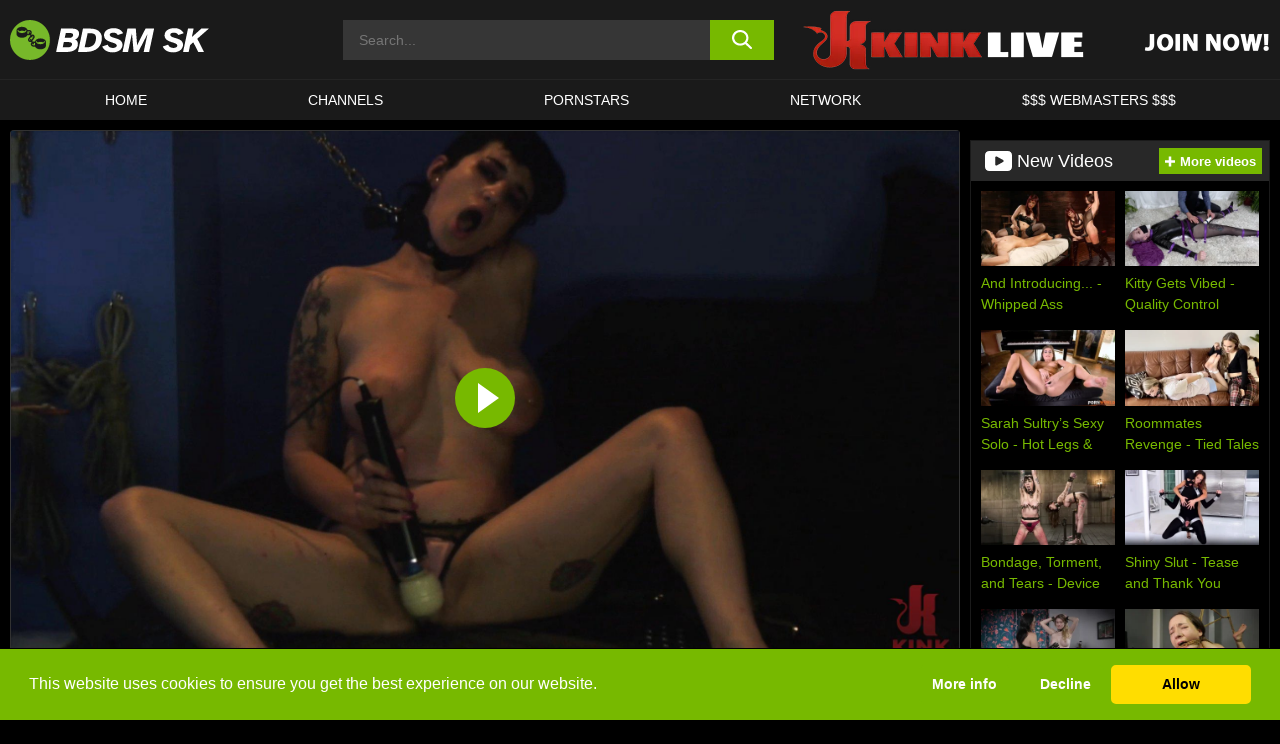

--- FILE ---
content_type: text/html; charset=UTF-8
request_url: https://bdsmsk.com/kinklive/video/arabelle-raphael-is-willing-and-ready-to-please-kinklive/
body_size: 308869
content:

<!doctype html>

<html lang="en-US">

	<head>

		<meta http-equiv="Content-Type" content="text/html; charset=utf-8">
		<meta name="viewport" content="width=device-width, initial-scale=1.0, maximum-scale=5.0, minimum-scale=1.0">
		
			
		
				
		<!-- Mobile header color -->
		
		<title>Arabelle Raphael is Willing and Ready to Please &#8211; KinkLive | BDSM SK</title>
<style id='wp-img-auto-sizes-contain-inline-css'>
img:is([sizes=auto i],[sizes^="auto," i]){contain-intrinsic-size:3000px 1500px}
/*# sourceURL=wp-img-auto-sizes-contain-inline-css */
</style>
<style id='wp-block-library-inline-css'>
:root{--wp-block-synced-color:#7a00df;--wp-block-synced-color--rgb:122,0,223;--wp-bound-block-color:var(--wp-block-synced-color);--wp-editor-canvas-background:#ddd;--wp-admin-theme-color:#007cba;--wp-admin-theme-color--rgb:0,124,186;--wp-admin-theme-color-darker-10:#006ba1;--wp-admin-theme-color-darker-10--rgb:0,107,160.5;--wp-admin-theme-color-darker-20:#005a87;--wp-admin-theme-color-darker-20--rgb:0,90,135;--wp-admin-border-width-focus:2px}@media (min-resolution:192dpi){:root{--wp-admin-border-width-focus:1.5px}}.wp-element-button{cursor:pointer}:root .has-very-light-gray-background-color{background-color:#eee}:root .has-very-dark-gray-background-color{background-color:#313131}:root .has-very-light-gray-color{color:#eee}:root .has-very-dark-gray-color{color:#313131}:root .has-vivid-green-cyan-to-vivid-cyan-blue-gradient-background{background:linear-gradient(135deg,#00d084,#0693e3)}:root .has-purple-crush-gradient-background{background:linear-gradient(135deg,#34e2e4,#4721fb 50%,#ab1dfe)}:root .has-hazy-dawn-gradient-background{background:linear-gradient(135deg,#faaca8,#dad0ec)}:root .has-subdued-olive-gradient-background{background:linear-gradient(135deg,#fafae1,#67a671)}:root .has-atomic-cream-gradient-background{background:linear-gradient(135deg,#fdd79a,#004a59)}:root .has-nightshade-gradient-background{background:linear-gradient(135deg,#330968,#31cdcf)}:root .has-midnight-gradient-background{background:linear-gradient(135deg,#020381,#2874fc)}:root{--wp--preset--font-size--normal:16px;--wp--preset--font-size--huge:42px}.has-regular-font-size{font-size:1em}.has-larger-font-size{font-size:2.625em}.has-normal-font-size{font-size:var(--wp--preset--font-size--normal)}.has-huge-font-size{font-size:var(--wp--preset--font-size--huge)}.has-text-align-center{text-align:center}.has-text-align-left{text-align:left}.has-text-align-right{text-align:right}.has-fit-text{white-space:nowrap!important}#end-resizable-editor-section{display:none}.aligncenter{clear:both}.items-justified-left{justify-content:flex-start}.items-justified-center{justify-content:center}.items-justified-right{justify-content:flex-end}.items-justified-space-between{justify-content:space-between}.screen-reader-text{border:0;clip-path:inset(50%);height:1px;margin:-1px;overflow:hidden;padding:0;position:absolute;width:1px;word-wrap:normal!important}.screen-reader-text:focus{background-color:#ddd;clip-path:none;color:#444;display:block;font-size:1em;height:auto;left:5px;line-height:normal;padding:15px 23px 14px;text-decoration:none;top:5px;width:auto;z-index:100000}html :where(.has-border-color){border-style:solid}html :where([style*=border-top-color]){border-top-style:solid}html :where([style*=border-right-color]){border-right-style:solid}html :where([style*=border-bottom-color]){border-bottom-style:solid}html :where([style*=border-left-color]){border-left-style:solid}html :where([style*=border-width]){border-style:solid}html :where([style*=border-top-width]){border-top-style:solid}html :where([style*=border-right-width]){border-right-style:solid}html :where([style*=border-bottom-width]){border-bottom-style:solid}html :where([style*=border-left-width]){border-left-style:solid}html :where(img[class*=wp-image-]){height:auto;max-width:100%}:where(figure){margin:0 0 1em}html :where(.is-position-sticky){--wp-admin--admin-bar--position-offset:var(--wp-admin--admin-bar--height,0px)}@media screen and (max-width:600px){html :where(.is-position-sticky){--wp-admin--admin-bar--position-offset:0px}}

/*# sourceURL=wp-block-library-inline-css */
</style><style id='global-styles-inline-css'>
:root{--wp--preset--aspect-ratio--square: 1;--wp--preset--aspect-ratio--4-3: 4/3;--wp--preset--aspect-ratio--3-4: 3/4;--wp--preset--aspect-ratio--3-2: 3/2;--wp--preset--aspect-ratio--2-3: 2/3;--wp--preset--aspect-ratio--16-9: 16/9;--wp--preset--aspect-ratio--9-16: 9/16;--wp--preset--color--black: #000000;--wp--preset--color--cyan-bluish-gray: #abb8c3;--wp--preset--color--white: #ffffff;--wp--preset--color--pale-pink: #f78da7;--wp--preset--color--vivid-red: #cf2e2e;--wp--preset--color--luminous-vivid-orange: #ff6900;--wp--preset--color--luminous-vivid-amber: #fcb900;--wp--preset--color--light-green-cyan: #7bdcb5;--wp--preset--color--vivid-green-cyan: #00d084;--wp--preset--color--pale-cyan-blue: #8ed1fc;--wp--preset--color--vivid-cyan-blue: #0693e3;--wp--preset--color--vivid-purple: #9b51e0;--wp--preset--gradient--vivid-cyan-blue-to-vivid-purple: linear-gradient(135deg,rgb(6,147,227) 0%,rgb(155,81,224) 100%);--wp--preset--gradient--light-green-cyan-to-vivid-green-cyan: linear-gradient(135deg,rgb(122,220,180) 0%,rgb(0,208,130) 100%);--wp--preset--gradient--luminous-vivid-amber-to-luminous-vivid-orange: linear-gradient(135deg,rgb(252,185,0) 0%,rgb(255,105,0) 100%);--wp--preset--gradient--luminous-vivid-orange-to-vivid-red: linear-gradient(135deg,rgb(255,105,0) 0%,rgb(207,46,46) 100%);--wp--preset--gradient--very-light-gray-to-cyan-bluish-gray: linear-gradient(135deg,rgb(238,238,238) 0%,rgb(169,184,195) 100%);--wp--preset--gradient--cool-to-warm-spectrum: linear-gradient(135deg,rgb(74,234,220) 0%,rgb(151,120,209) 20%,rgb(207,42,186) 40%,rgb(238,44,130) 60%,rgb(251,105,98) 80%,rgb(254,248,76) 100%);--wp--preset--gradient--blush-light-purple: linear-gradient(135deg,rgb(255,206,236) 0%,rgb(152,150,240) 100%);--wp--preset--gradient--blush-bordeaux: linear-gradient(135deg,rgb(254,205,165) 0%,rgb(254,45,45) 50%,rgb(107,0,62) 100%);--wp--preset--gradient--luminous-dusk: linear-gradient(135deg,rgb(255,203,112) 0%,rgb(199,81,192) 50%,rgb(65,88,208) 100%);--wp--preset--gradient--pale-ocean: linear-gradient(135deg,rgb(255,245,203) 0%,rgb(182,227,212) 50%,rgb(51,167,181) 100%);--wp--preset--gradient--electric-grass: linear-gradient(135deg,rgb(202,248,128) 0%,rgb(113,206,126) 100%);--wp--preset--gradient--midnight: linear-gradient(135deg,rgb(2,3,129) 0%,rgb(40,116,252) 100%);--wp--preset--font-size--small: 13px;--wp--preset--font-size--medium: 20px;--wp--preset--font-size--large: 36px;--wp--preset--font-size--x-large: 42px;--wp--preset--spacing--20: 0.44rem;--wp--preset--spacing--30: 0.67rem;--wp--preset--spacing--40: 1rem;--wp--preset--spacing--50: 1.5rem;--wp--preset--spacing--60: 2.25rem;--wp--preset--spacing--70: 3.38rem;--wp--preset--spacing--80: 5.06rem;--wp--preset--shadow--natural: 6px 6px 9px rgba(0, 0, 0, 0.2);--wp--preset--shadow--deep: 12px 12px 50px rgba(0, 0, 0, 0.4);--wp--preset--shadow--sharp: 6px 6px 0px rgba(0, 0, 0, 0.2);--wp--preset--shadow--outlined: 6px 6px 0px -3px rgb(255, 255, 255), 6px 6px rgb(0, 0, 0);--wp--preset--shadow--crisp: 6px 6px 0px rgb(0, 0, 0);}:where(.is-layout-flex){gap: 0.5em;}:where(.is-layout-grid){gap: 0.5em;}body .is-layout-flex{display: flex;}.is-layout-flex{flex-wrap: wrap;align-items: center;}.is-layout-flex > :is(*, div){margin: 0;}body .is-layout-grid{display: grid;}.is-layout-grid > :is(*, div){margin: 0;}:where(.wp-block-columns.is-layout-flex){gap: 2em;}:where(.wp-block-columns.is-layout-grid){gap: 2em;}:where(.wp-block-post-template.is-layout-flex){gap: 1.25em;}:where(.wp-block-post-template.is-layout-grid){gap: 1.25em;}.has-black-color{color: var(--wp--preset--color--black) !important;}.has-cyan-bluish-gray-color{color: var(--wp--preset--color--cyan-bluish-gray) !important;}.has-white-color{color: var(--wp--preset--color--white) !important;}.has-pale-pink-color{color: var(--wp--preset--color--pale-pink) !important;}.has-vivid-red-color{color: var(--wp--preset--color--vivid-red) !important;}.has-luminous-vivid-orange-color{color: var(--wp--preset--color--luminous-vivid-orange) !important;}.has-luminous-vivid-amber-color{color: var(--wp--preset--color--luminous-vivid-amber) !important;}.has-light-green-cyan-color{color: var(--wp--preset--color--light-green-cyan) !important;}.has-vivid-green-cyan-color{color: var(--wp--preset--color--vivid-green-cyan) !important;}.has-pale-cyan-blue-color{color: var(--wp--preset--color--pale-cyan-blue) !important;}.has-vivid-cyan-blue-color{color: var(--wp--preset--color--vivid-cyan-blue) !important;}.has-vivid-purple-color{color: var(--wp--preset--color--vivid-purple) !important;}.has-black-background-color{background-color: var(--wp--preset--color--black) !important;}.has-cyan-bluish-gray-background-color{background-color: var(--wp--preset--color--cyan-bluish-gray) !important;}.has-white-background-color{background-color: var(--wp--preset--color--white) !important;}.has-pale-pink-background-color{background-color: var(--wp--preset--color--pale-pink) !important;}.has-vivid-red-background-color{background-color: var(--wp--preset--color--vivid-red) !important;}.has-luminous-vivid-orange-background-color{background-color: var(--wp--preset--color--luminous-vivid-orange) !important;}.has-luminous-vivid-amber-background-color{background-color: var(--wp--preset--color--luminous-vivid-amber) !important;}.has-light-green-cyan-background-color{background-color: var(--wp--preset--color--light-green-cyan) !important;}.has-vivid-green-cyan-background-color{background-color: var(--wp--preset--color--vivid-green-cyan) !important;}.has-pale-cyan-blue-background-color{background-color: var(--wp--preset--color--pale-cyan-blue) !important;}.has-vivid-cyan-blue-background-color{background-color: var(--wp--preset--color--vivid-cyan-blue) !important;}.has-vivid-purple-background-color{background-color: var(--wp--preset--color--vivid-purple) !important;}.has-black-border-color{border-color: var(--wp--preset--color--black) !important;}.has-cyan-bluish-gray-border-color{border-color: var(--wp--preset--color--cyan-bluish-gray) !important;}.has-white-border-color{border-color: var(--wp--preset--color--white) !important;}.has-pale-pink-border-color{border-color: var(--wp--preset--color--pale-pink) !important;}.has-vivid-red-border-color{border-color: var(--wp--preset--color--vivid-red) !important;}.has-luminous-vivid-orange-border-color{border-color: var(--wp--preset--color--luminous-vivid-orange) !important;}.has-luminous-vivid-amber-border-color{border-color: var(--wp--preset--color--luminous-vivid-amber) !important;}.has-light-green-cyan-border-color{border-color: var(--wp--preset--color--light-green-cyan) !important;}.has-vivid-green-cyan-border-color{border-color: var(--wp--preset--color--vivid-green-cyan) !important;}.has-pale-cyan-blue-border-color{border-color: var(--wp--preset--color--pale-cyan-blue) !important;}.has-vivid-cyan-blue-border-color{border-color: var(--wp--preset--color--vivid-cyan-blue) !important;}.has-vivid-purple-border-color{border-color: var(--wp--preset--color--vivid-purple) !important;}.has-vivid-cyan-blue-to-vivid-purple-gradient-background{background: var(--wp--preset--gradient--vivid-cyan-blue-to-vivid-purple) !important;}.has-light-green-cyan-to-vivid-green-cyan-gradient-background{background: var(--wp--preset--gradient--light-green-cyan-to-vivid-green-cyan) !important;}.has-luminous-vivid-amber-to-luminous-vivid-orange-gradient-background{background: var(--wp--preset--gradient--luminous-vivid-amber-to-luminous-vivid-orange) !important;}.has-luminous-vivid-orange-to-vivid-red-gradient-background{background: var(--wp--preset--gradient--luminous-vivid-orange-to-vivid-red) !important;}.has-very-light-gray-to-cyan-bluish-gray-gradient-background{background: var(--wp--preset--gradient--very-light-gray-to-cyan-bluish-gray) !important;}.has-cool-to-warm-spectrum-gradient-background{background: var(--wp--preset--gradient--cool-to-warm-spectrum) !important;}.has-blush-light-purple-gradient-background{background: var(--wp--preset--gradient--blush-light-purple) !important;}.has-blush-bordeaux-gradient-background{background: var(--wp--preset--gradient--blush-bordeaux) !important;}.has-luminous-dusk-gradient-background{background: var(--wp--preset--gradient--luminous-dusk) !important;}.has-pale-ocean-gradient-background{background: var(--wp--preset--gradient--pale-ocean) !important;}.has-electric-grass-gradient-background{background: var(--wp--preset--gradient--electric-grass) !important;}.has-midnight-gradient-background{background: var(--wp--preset--gradient--midnight) !important;}.has-small-font-size{font-size: var(--wp--preset--font-size--small) !important;}.has-medium-font-size{font-size: var(--wp--preset--font-size--medium) !important;}.has-large-font-size{font-size: var(--wp--preset--font-size--large) !important;}.has-x-large-font-size{font-size: var(--wp--preset--font-size--x-large) !important;}
/*# sourceURL=global-styles-inline-css */
</style>

<link rel='stylesheet' id='teamk-style-css' href='https://bdsmsk.com/wp-content/themes/teamk/style.css?ver=6.9' media='all' />
<link rel='stylesheet' id='tks-cookies-css-css' href='https://bdsmsk.com/wp-content/plugins/teamk-shonichi/css/cookies.css?ver=6.9' media='print' onload="this.media='all'" />
<link rel='shortlink' href='https://bdsmsk.com/?p=20019' />

	<!-- Begin Team K Shonichi SEO -->
	<meta name="description" content="Watch the edited cut of Arabelle Raphael’s hot and steamy Kink Live Session from August 1, 2010">
	<link rel="canonical" href="https://bdsmsk.com/kinklive/video/arabelle-raphael-is-willing-and-ready-to-please-kinklive/">
	<meta name="robots" content="max-snippet:-1, max-image-preview:large, max-video-preview:-1">

	<!-- End Team K Shonichi SEO -->
<link rel="icon" type="image/png" href="/wp-content/uploads/fbrfg/favicon-96x96.png" sizes="96x96" />
<link rel="icon" type="image/svg+xml" href="/wp-content/uploads/fbrfg/favicon.svg" />
<link rel="shortcut icon" href="/wp-content/uploads/fbrfg/favicon.ico" />
<link rel="apple-touch-icon" sizes="180x180" href="/wp-content/uploads/fbrfg/apple-touch-icon.png" />
<meta name="apple-mobile-web-app-title" content="BDSM SK" />
<link rel="manifest" href="/wp-content/uploads/fbrfg/site.webmanifest" /><!-- Analytics by WP Statistics - https://wp-statistics.com -->

<style id="teamk-css-vars" data-ver="20fd1e0cbe6c4f71152c3fb1fc11479d">:root{--primary-color: #77B900;--bg-color: #000000;--header-bg-color: #1A1A1A;--logo-height: 40px;--site-max-width: 1340px;--header-height: 80px;--sidebar-width: 300px;}</style>

<script type="application/ld+json">{"@context": "https://schema.org","@graph": [{"@type": "WebSite","@id": "https://bdsmsk.com/#website","url": "https://bdsmsk.com","inLanguage": "en-US","name": "BDSM SK","description": "BDSM SK | Bondage Domination Submission &amp; Masochism Movies","isFamilyFriendly": false,"potentialAction": {"@type": "SearchAction","target": "https://bdsmsk.com/?s={search_term_string}","query-input": "required name=search_term_string"},"publisher":{"@id":"https://bdsmsk.com/#organization"}},{"@type":"Organization","@id":"https://bdsmsk.com/#organization","name":"BDSM SK","url":"https://bdsmsk.com","logo":{  "@type":"ImageObject",  "url":"https:\/\/bdsmsk.com\/img\/themeIMGs\/NewLogo.svg",  "contentUrl":"https:\/\/bdsmsk.com\/img\/themeIMGs\/NewLogo.svg","encodingFormat":"image\/svg+xml"}},{"@type": "BreadcrumbList","@id": "https://bdsmsk.com/#breadcrumbs","name": "Breadcrumbs","itemListElement": [{"@type": "ListItem","position": 1,"item": {"@id": "https://bdsmsk.com","url": "https://bdsmsk.com","name": "BDSM SK"}},{"@type": "ListItem","position": 2,"item": {"@id": "https://bdsmsk.com/kinklive/","url": "https://bdsmsk.com/kinklive/","name": "KinkLive"}},{"@type": "ListItem","position": 3,"item": {"@id": "https://bdsmsk.com/kinklive/video/","url": "https://bdsmsk.com/kinklive/video/","name": "video"}},{"@type": "ListItem","position": 4,"item": {"@id": "https://bdsmsk.com/kinklive/video/arabelle-raphael-is-willing-and-ready-to-please-kinklive/","url": "https://bdsmsk.com/kinklive/video/arabelle-raphael-is-willing-and-ready-to-please-kinklive/","name": "Arabelle Raphael is Willing and Ready to Please - KinkLive"}}]},{"@type":"WebPage","@id":"https:\/\/bdsmsk.com\/kinklive\/video\/arabelle-raphael-is-willing-and-ready-to-please-kinklive\/#webpage","url":"https:\/\/bdsmsk.com\/kinklive\/video\/arabelle-raphael-is-willing-and-ready-to-please-kinklive\/","name":"Arabelle Raphael is Willing and Ready to Please - KinkLive","isPartOf":{"@id":"https://bdsmsk.com/#website"},"breadcrumb":{"@id":"https://bdsmsk.com/#breadcrumbs"},"description":"Watch the edited cut of Arabelle Raphael\u2019s hot and steamy Kink Live Session from August 1, 2010","primaryImageOfPage":{  "@type":"ImageObject",  "url":"https:\/\/bdsmsk.com\/wp-content\/uploads\/2022\/11\/20019-837-4.webp","encodingFormat":"image\/webp"},"video":{"@id":"https:\/\/bdsmsk.com\/kinklive\/video\/arabelle-raphael-is-willing-and-ready-to-please-kinklive\/#videoObject"}}]}</script>
<script type="application/ld+json">{"@context": "https://schema.org","@graph": [{"@type":"Article","@id":"https:\/\/bdsmsk.com\/kinklive\/video\/arabelle-raphael-is-willing-and-ready-to-please-kinklive\/#article","mainEntityOfPage":{"@id":"https:\/\/bdsmsk.com\/kinklive\/video\/arabelle-raphael-is-willing-and-ready-to-please-kinklive\/"},"headline":"Arabelle Raphael is Willing and Ready to Please - KinkLive","image":"https:\/\/bdsmsk.com\/wp-content\/uploads\/2022\/11\/20019-837-4.webp","datePublished":"2022-11-30T01:40:50+01:00","dateModified":"2022-11-30T01:40:50+01:00","author":{"@type":"Organization","@id":"https://bdsmsk.com/#organization"},"publisher":{"@id":"https://bdsmsk.com/#organization"},"associatedMedia":{"@id":"https:\/\/bdsmsk.com\/kinklive\/video\/arabelle-raphael-is-willing-and-ready-to-please-kinklive\/#videoObject"}}]}</script>
<script type="application/ld+json">{"@context": "https://schema.org","@graph": [{"@type":"VideoObject","@id":"https:\/\/bdsmsk.com\/kinklive\/video\/arabelle-raphael-is-willing-and-ready-to-please-kinklive\/#videoObject","contentUrl":"https:\/\/cdnp.kink.com\/imagedb\/11506\/v\/h\/320\/hires\/11506_7.mp4","encodingFormat":"video\/mp4","embedUrl":"https:\/\/bdsmsk.com\/kinklive\/video\/arabelle-raphael-is-willing-and-ready-to-please-kinklive\/","name":"Arabelle Raphael is Willing and Ready to Please - KinkLive","description":"Watch the edited cut of Arabelle Raphael\u2019s hot and steamy Kink Live Session from August 1, 2010","identifier":"20019","inLanguage":"en-US","isFamilyFriendly": false,"isAccessibleForFree": true,"duration":"PT26M38S","width": 1920,"height": 1080,"interactionStatistic":[{  "@type":"InteractionCounter",  "interactionType":{"@type":"WatchAction"},  "userInteractionCount":745}],"thumbnailUrl":["https:\/\/bdsmsk.com\/wp-content\/uploads\/2022\/11\/20019-837-4.webp"],"uploadDate":"2022-11-30T01:40:50+01:00","publisher":{"@id":"https://bdsmsk.com/#organization"},"potentialAction":{"@type":"WatchAction","target":"https:\/\/bdsmsk.com\/kinklive\/video\/arabelle-raphael-is-willing-and-ready-to-please-kinklive\/"},"mainEntityOfPage":{"@id":"https:\/\/bdsmsk.com\/kinklive\/video\/arabelle-raphael-is-willing-and-ready-to-please-kinklive\/#webpage"},"genre":["Big tits","Black hair","Curvy","Mixed","Natural boobs","Shaved","Switch","Tattoo"],"actor":[{"@type":"Person","name":"Arabelle Raphael","url":"https:\/\/bdsmsk.com\/pornstars\/arabelle-raphael\/"}]}]}</script>
<script async src="https://www.googletagmanager.com/gtag/js?id=G-B7QWYC4ZDF"></script>

<script type="text/plain" class="ce-script">

    window.dataLayer = window.dataLayer || [];
	function gtag(){dataLayer.push(arguments);}
    gtag('js', new Date());

    gtag('config', 'G-B7QWYC4ZDF' );
			
</script>

<meta name="theme-color" content="#000000" />
<!-- BEGIN TWITTER DATA -->
<meta name="twitter:card" content="summary_large_image" />
<meta name="twitter:site" content="@SamuraiJuuGo" />
<meta name="twitter:title" content="Arabelle Raphael is Willing and Ready to Please - KinkLive" />
<meta name="twitter:description" content="Watch the edited cut of Arabelle Raphael’s hot and steamy Kink Live Session from August 1, 2010" />
<meta name="twitter:image" content="https://bdsmsk.com/wp-content/uploads/2022/11/20019-837-4.webp" />
<meta name="twitter:image:alt" content="Watch the edited cut of Arabelle Raphael’s hot and steamy Kink Live Session from August 1, 2010" />
<!-- END TWITTER DATA -->
<!-- BEGIN OPEN GRAPH DATA -->
<meta property="og:site_name" content="BDSM SK" />
<meta property="og:locale" content="en_US" />
<meta property="og:type" content="article" />
<meta property="og:title" content="Arabelle Raphael is Willing and Ready to Please - KinkLive" />
<meta property="og:description" content="Watch the edited cut of Arabelle Raphael’s hot and steamy Kink Live Session from August 1, 2010" />
<meta property="og:url" content="https://bdsmsk.com/kinklive/video/arabelle-raphael-is-willing-and-ready-to-please-kinklive/" />
<meta property="og:image" content="https://bdsmsk.com/wp-content/uploads/2022/11/20019-837-4.webp" />
<meta property="og:image:alt" content="Watch the edited cut of Arabelle Raphael’s hot and steamy Kink Live Session from August 1, 2010" />
<!-- END OPEN GRAPH DATA -->
<style>#site-navigationNoMobile .current-menu-item a {
	border-bottom: 2px solid #77B900;
}

#site-navigationNoMobile li:hover > a, #site-navigationNoMobile ul li.current-menu-item a {
    border-bottom: 2px solid #77B900;
}

a {
	color: #77B900;
}
a:hover, a:focus, a:active {
    color: #77B900;
}

</style>
		
	</head>

	<body class="wp-singular post-template-default single single-post postid-20019 single-format-video wp-theme-teamk isSingle" data="20019">

		<!-- Div para detectar AdBlocks -->

		<div id="notify" class="300x250 ads advertising ad advertisment" style="width: 0px; height: 0px; display: block;"></div>

		<!-- END Div para detectar AdBlocks -->

		<div id="page" class="site">
		
		<!-- Barra superior para futuro uso -->
		
					
				<div style="background: black;">
					<div id="topBarID" class="topBarCLS">
											</div>
				</div>
			
						
		<!-- Fin barra superior -->

		<!-- Header Mobile -->

		<div id="site-navigation">

			<div class="logo-search d-flex">

				<div class="mobile-container d-flex align-items-center justify-content-between">

					<!-- Menu mobile -->

					<button class="navbar-toggler hamburger hamburger--slider" type="button" data-toggle="collapse" data-target="#navbarNavDropdown" aria-controls="navbarNavDropdown" aria-expanded="false" aria-label="Toggle navigation">

						<span class="hamburger-box">

							<span class="hamburger-inner"></span>

						</span>

					</button>

					<!-- Your site title as branding in the menu -->

					<div class="navbar-brand mb-0">

												<a href="https://bdsmsk.com" class="logoA">
								<img alt="logo" class="logoIMG" src="/img/themeIMGs/NewLogo.svg">
							</a>
						
					</div>
						
					<!-- end custom logo -->

					<div class="search-menu-mobile">
						<div class="header-search-mobile">
							<svg version="1.1" xmlns="http://www.w3.org/2000/svg" xmlns:xlink="http://www.w3.org/1999/xlink" x="0px" y="0px" viewBox="0 0 73 72.9" xml:space="preserve">
							<path d="M71.8,66L53.9,48.1c9-11.7,8.1-28.6-2.7-39.3C45.3,2.9,37.7,0,30,0S14.7,2.9,8.8,8.8c-11.7,11.7-11.7,30.7,0,42.4
								C14.7,57.1,22.3,60,30,60c6.4,0,12.8-2,18.1-6.1l18,17.8c0.8,0.8,1.8,1.2,2.9,1.2c1,0,2.1-0.4,2.9-1.2C73.4,70.2,73.4,67.6,71.8,66z
								M30.1,51.9c-5.9,0-11.3-2.3-15.5-6.4c-8.5-8.5-8.5-22.4,0-31c4.1-4.1,9.6-6.4,15.5-6.4s11.3,2.3,15.5,6.4S52,24.1,52,30
								s-2.3,11.3-6.4,15.5S35.9,51.9,30.1,51.9z"/>
							</svg>
						</div>	
					</div>

				</div>	

			</div>

			<div class="header-search">

				<form role="search" method="get" id="searchformMobile" action="https://bdsmsk.com">        

					<input class="input-group-field" value="" placeholder="Search..." name="s" id="sM" type="search">                

					<button aria-label="search button" class="fa-input" type="submit" id="searchsubmitMobile" value="">
						<svg version="1.1" xmlns="http://www.w3.org/2000/svg" xmlns:xlink="http://www.w3.org/1999/xlink" x="0px" y="0px" viewBox="0 0 73 72.9" xml:space="preserve">
							<path d="M71.8,66L53.9,48.1c9-11.7,8.1-28.6-2.7-39.3C45.3,2.9,37.7,0,30,0S14.7,2.9,8.8,8.8c-11.7,11.7-11.7,30.7,0,42.4
								C14.7,57.1,22.3,60,30,60c6.4,0,12.8-2,18.1-6.1l18,17.8c0.8,0.8,1.8,1.2,2.9,1.2c1,0,2.1-0.4,2.9-1.2C73.4,70.2,73.4,67.6,71.8,66z
								M30.1,51.9c-5.9,0-11.3-2.3-15.5-6.4c-8.5-8.5-8.5-22.4,0-31c4.1-4.1,9.6-6.4,15.5-6.4s11.3,2.3,15.5,6.4S52,24.1,52,30
								s-2.3,11.3-6.4,15.5S35.9,51.9,30.1,51.9z"/>
						</svg>
					</button>     

				</form>

			</div>

			<nav class="navbar-mobile navbar-expand-md navbar-dark">	

				<div class="container">

					<!-- The WordPress Menu goes here -->

					<div id="navbarNavDropdown" class="collapse navbar-collapse">
						<div class="menu-header-container"><ul class="navbar-nav ml-auto"><li id="menu-item-15" class="menu-item menu-item-type-custom menu-item-object-custom menu-item-home menu-item-15"><a href="https://bdsmsk.com">HOME</a></li>
<li id="menu-item-13" class="menu-item menu-item-type-post_type menu-item-object-page menu-item-13"><a href="https://bdsmsk.com/channels/">CHANNELS</a></li>
<li id="menu-item-14" class="menu-item menu-item-type-post_type menu-item-object-page menu-item-14"><a href="https://bdsmsk.com/porn-stars/">PORNSTARS</a></li>
<li id="menu-item-34785" class="menu-item menu-item-type-post_type menu-item-object-page menu-item-34785"><a href="https://bdsmsk.com/network/">Network</a></li>
<li id="menu-item-17" class="menu-item menu-item-type-custom menu-item-object-custom menu-item-17"><a target="_blank" href="https://aff.samurai15.com/">$$$ WEBMASTERS $$$</a></li>
</ul></div><script type="application/ld+json">{"@context":"https://schema.org","@graph":[{"@type":"SiteNavigationElement","@id":"https:\/\/bdsmsk.com\/#nav-header","name":"Header","hasPart":[{"@type":"SiteNavigationElement","@id":"https:\/\/bdsmsk.com","name":"HOME","url":"https:\/\/bdsmsk.com"},{"@type":"SiteNavigationElement","@id":"https:\/\/bdsmsk.com\/channels\/","name":"CHANNELS","url":"https:\/\/bdsmsk.com\/channels\/"},{"@type":"SiteNavigationElement","@id":"https:\/\/bdsmsk.com\/porn-stars\/","name":"PORNSTARS","url":"https:\/\/bdsmsk.com\/porn-stars\/"},{"@type":"SiteNavigationElement","@id":"https:\/\/bdsmsk.com\/network\/","name":"Network","url":"https:\/\/bdsmsk.com\/network\/"},{"@type":"SiteNavigationElement","@id":"https:\/\/aff.samurai15.com\/","name":"$$$ WEBMASTERS $$$","url":"https:\/\/aff.samurai15.com\/"}]}]}</script>						
					</div>
				</div>
				<!-- .container -->

			</nav><!-- .site-navigation -->

		</div>

		<!-- END Header Mobile -->

		<!-- Header -->


		<header id="masthead" class="site-header isSingleHeader">
			
			
			<div class="site-branding cellLogo" style="grid-template-columns: calc((90% - 478px)/2) calc((110% - 478px)/2) 468px;">
				
				<!-- Logo Begin -->	

				<div class="logoDIV">

										<a href="https://bdsmsk.com" class="logoA">
							<img alt="logo" class="logoIMG" src="/img/themeIMGs/NewLogo.svg">						</a>
									</div>
				
				<!-- Logo End -->

				<!-- Search Begin -->

									
						<div class="searchDIV">
							<div class="header-search-2">
								<form role="search" method="get" id="searchform" action="https://bdsmsk.com">        
									<input class="input-group-field" value="" placeholder="Search..." name="s" id="s" type="search">                
									<button aria-label="search button" class="fa-input" type="submit" id="searchsubmit" value="">
										<svg version="1.1" xmlns="http://www.w3.org/2000/svg" xmlns:xlink="http://www.w3.org/1999/xlink" x="0px" y="0px" viewBox="0 0 73 72.9" xml:space="preserve">
											<path d="M71.8,66L53.9,48.1c9-11.7,8.1-28.6-2.7-39.3C45.3,2.9,37.7,0,30,0S14.7,2.9,8.8,8.8c-11.7,11.7-11.7,30.7,0,42.4
												C14.7,57.1,22.3,60,30,60c6.4,0,12.8-2,18.1-6.1l18,17.8c0.8,0.8,1.8,1.2,2.9,1.2c1,0,2.1-0.4,2.9-1.2C73.4,70.2,73.4,67.6,71.8,66z
												M30.1,51.9c-5.9,0-11.3-2.3-15.5-6.4c-8.5-8.5-8.5-22.4,0-31c4.1-4.1,9.6-6.4,15.5-6.4s11.3,2.3,15.5,6.4S52,24.1,52,30
												s-2.3,11.3-6.4,15.5S35.9,51.9,30.1,51.9z"/>
										</svg>			        			</button>     
								</form>
							</div>
						</div>

					
				<!-- Search END -->

					

						<div class="sdaDIV" id="sdaDIVid">

							<div class="WIDGETGRIDHEADER">

								<section id="widget_sav-5" class="widget widgetSDA widgets-sidebar">
                    <div class="widgetWrapper">

                    <div class="sadWW headerWG"><div class="eAC" data="header"><a href="https://bdsmsk.com/goto?pID=20019&pURL=aHR0cHM6Ly93d3cuYzRjZ21uOHRyay5jb20vRzQ3WFBTVDJCLzIyNUpGUS8/c291cmNlX2lkPWJkc21zaw==&linkType=RS" class="isSpon" ><picture class="pAC" data="isImage"><source srcset="[data-uri] 1x, [data-uri] 2x" type="image/webp"><img src="[data-uri]" alt="kinklive" aria-label="kinklive" ></picture></a></div></div>
                    </div>
            
                </section>
							</div>
			
						</div>

					
			</div><!-- .site-branding -->

			<!-- Menu navegacion Begin -->

			<nav id="site-navigationNoMobile" class="main-navigation topMenu">
				
				<div class="menu-header-container"><ul class="ulTopMenu" style="grid-template-columns: repeat(5, auto); max-width: var(--site-max-width);"><li class="menu-item menu-item-type-custom menu-item-object-custom menu-item-home menu-item-15"><a href="https://bdsmsk.com">HOME</a></li>
<li class="menu-item menu-item-type-post_type menu-item-object-page menu-item-13"><a href="https://bdsmsk.com/channels/">CHANNELS</a></li>
<li class="menu-item menu-item-type-post_type menu-item-object-page menu-item-14"><a href="https://bdsmsk.com/porn-stars/">PORNSTARS</a></li>
<li class="menu-item menu-item-type-post_type menu-item-object-page menu-item-34785"><a href="https://bdsmsk.com/network/">Network</a></li>
<li class="menu-item menu-item-type-custom menu-item-object-custom menu-item-17"><a target="_blank" href="https://aff.samurai15.com/">$$$ WEBMASTERS $$$</a></li>
</ul></div>			</nav>

			<!-- Menu navegacion END -->

		</header>

		<!-- HEADER END -->

		<!-- Content BEGIN -->

		<div id="content" class="site-content isSingleContent">


	<div id="primary" class="content-area isSinglePrimary" style="max-width: 1340px;">
		<main id="main" class="site-main isSingleMain">

		
	<article id="post-20019">

		<div class="entry-header isSingleVideoHeader">

			<div class="videoContainer" style="display: grid;">

				<!-- Loading Spin -->

				<div id="loadingSpin" class="imgPlayer" style="grid-area: 1 / 1; background: #000; z-index: 999;">

					<div class="ct-icon-video2" style="color: #fff; font-size: 25px;">
					
					<svg version="1.1" id="Layer_1" x="0px" y="0px" viewBox="0 0 76.7 62" style="" xml:space="preserve">
						<g transform="scale(-1, 1)" transform-origin="38.35 31">
							<path d="M15.3,23.7l-5.9,5.9C10.1,14.2,22.8,2,38.3,2c10.3,0,19.9,5.6,25.1,14.5l1.7-1C59.7,5.9,49.4,0,38.3,0
									C21.7,0,8.1,13.2,7.4,29.6l-6-6L0,25.1l8.3,8.3l8.3-8.3L15.3,23.7z" fill="white"/>
							<path d="M76.7,36.9l-8.3-8.3L60,36.9l1.4,1.4l5.9-5.9C66.5,47.8,53.8,60,38.3,60C28,60,18.4,54.4,13.2,45.5l-1.7,1
									C17,56.1,27.3,62,38.3,62c16.6,0,30.2-13.2,31-29.6l6,6L76.7,36.9z" fill="white"/>
						</g>
					</svg>
					
					</div>
				
				</div>

				<!-- END loading spin -->

				<!-- VideoPlayer -->

				<div class="video-player" style="grid-area: 1 / 1;">
					
					<div class="responsive-player">

						<div class="imgPlayer divVR">
								
							<!-- Get cookies images -->

														
							<!-- 
								<img alt="Cookies Girl" class="divVRin" src="">
							-->
							
							<!-- END Get cookies images -->

						</div>

											
						
						<!-- Video player -->

													
								<script>

									document.addEventListener('DOMContentLoaded', function () {

										const fpConfig = {
											layoutControls: {
												primaryColor: "#77B900",
												posterImageSize: "cover",
												posterImage: "https://cdnp.kink.com/imagedb/11506/i/h/830/4.jpg",
												preload: "none",
												contextMenu: { controls: false },
												miniPlayer: { enabled: false },
												allowTheatre: false
											}
										};
										
										
										// Inicialización del player
										var myFP = fluidPlayer('videoSingle', fpConfig);

									});

								</script>


								<div class="wrap-video video-js">
									<video oncontextmenu="return false;" id="videoSingle" style="width: 100%; height: auto;">
    	        						<source src="https://cdnp.kink.com/imagedb/11506/v/h/320/hires/11506_7.mp4" type="video/mp4" />
        							</video>
    							</div>

							
					</div>

				</div>

				<!-- END VideoPlayer -->

			</div>

			<!-- New Download button -->

			<div class="lgWrapper">

			<a class="lgA isSpon" rel="sponsored" href="https://bdsmsk.com/goto?pID=20019&pURL=aHR0cHM6Ly93d3cuYzRjZ21uOHRyay5jb20vRzQ3WFBTVDJCLzIyNUpGUS8/c291cmNlX2lkPWJkc21zaw==&linkType=RS" style="height: 73px;">
					
					<div class="lsBN" style="background-color: #77B900">
								
						<div class="imgWP">

							<img alt="KinkLive logo" class="lgIMG" src="/img/lgs/kinklive-logo.webp">
						</div>

					</div>

					<div class="spBN"></div>

					<div class="rsBN">
							
						<div class="tsBN">
							<div class="tsTP">Download this video from:</div>
							<div class="tsDN">KinkLive</div>
						</div>

						<div class="greenB">
							
							<span style="background-color: #77B900" class="button">Download</span>

						</div>

					</div>
				
			</a>

			</div>

			<!-- END new button download -->

			<!-- H1, date and views -->

			<div class="title-block box-shadow">

				<!-- Date and views -->

				<div class="dateViews">

					<time datetime="2022-11-30T01:40:50+01:00" itemprop="datePublished">November 30, 2022</time>

					<span class="separator" style="padding: 0px 5px;">|</span>

						<span>

							746						
						</span>

						 views
				</div>

				<!-- END date and views -->

				<h1 class="entry-title">

					Arabelle Raphael is Willing and Ready to Please - KinkLive
				</h1>			

				<div class="pornstarsList">

					<a href="https://bdsmsk.com/pornstars/arabelle-raphael/" class="label">Arabelle Raphael</a>
				</div>				

			</div>

			<!-- END h1, date and views -->

			<!-- END block under video -->

			<div class="entry-content single-entry-content">				

				<div id="video-about" class="width70">

					<div class="channel">

						<span><strong>Channel: </strong></span><a href="https://bdsmsk.com/kinklive/" class="label">KinkLive</a>
					</div>
					
					<div class="description">

					<strong class="sDesc" style="display: block; margin-bottom: 10px;">Description:</strong>						
							<div class="desc more">
						
								<p class="textControl">
						
									Watch the edited cut of Arabelle Raphael’s hot and steamy Kink Live Session from August 1, 2010						
								</p>
						
							</div>
																		
						
					</div>

					<div class="tags">
					
											
								<span style="display: block; margin-bottom: 10px;">
									<strong>
										Tags:									</strong>
								</span>

								<div id="tags" class="tagsContainer">
					
									<a style="display: none;" href="https://bdsmsk.com/tag/big-tits/" class="tagBox">Big tits</a><a style="display: none;" href="https://bdsmsk.com/tag/black-hair/" class="tagBox">Black hair</a><a style="display: none;" href="https://bdsmsk.com/tag/curvy/" class="tagBox">Curvy</a><a style="display: none;" href="https://bdsmsk.com/tag/mixed/" class="tagBox">Mixed</a><a style="display: none;" href="https://bdsmsk.com/tag/natural-boobs/" class="tagBox">Natural boobs</a><a style="display: none;" href="https://bdsmsk.com/tag/shaved/" class="tagBox">Shaved</a><a style="display: none;" href="https://bdsmsk.com/tag/switch/" class="tagBox">Switch</a><a style="display: none;" href="https://bdsmsk.com/tag/tattoo/" class="tagBox">Tattoo</a>
								</div>

								<div class="moreTags">

									<div id="loadMore" style="display:none; cursor:pointer;">
										Show all tags										<svg style="width:10px;" version="1.1" xmlns="http://www.w3.org/2000/svg" viewBox="0 0 55.2 31.2">
										<style>.st0{fill-rule:evenodd;clip-rule:evenodd;}</style>
										<path style="fill: var(--primary-color);" class="st0" 
											d="M54.1,1.1c1.4,1.4,1.4,3.7,0,5.1l-24,24c-1.4,1.4-3.7,1.4-5.1,0l-24-24
											c-1.4-1.4-1.4-3.7,0-5.1s3.7-1.4,5.1,0 l21.5,21.5L49.1,1.1
											C50.5-0.4,52.7-0.4,54.1,1.1L54.1,1.1z"/>
										</svg>
									</div>

									<div id="showLess" style="display:none; cursor:pointer;">
										Hide tags										<svg style="width:10px; transform: rotate(180deg);" version="1.1" xmlns="http://www.w3.org/2000/svg" viewBox="0 0 55.2 31.2">
										<style>.st0{fill-rule:evenodd;clip-rule:evenodd;}</style>
										<path style="fill: var(--primary-color);" class="st0" 
											d="M54.1,1.1c1.4,1.4,1.4,3.7,0,5.1l-24,24c-1.4,1.4-3.7,1.4-5.1,0l-24-24
											c-1.4-1.4-1.4-3.7,0-5.1s3.7-1.4,5.1,0 l21.5,21.5L49.1,1.1
											C50.5-0.4,52.7-0.4,54.1,1.1L54.1,1.1z"/>
										</svg>
									</div>

								</div>
								
											
					</div>

				</div>
	
			</div>
					
		</div>

	</article>

	<section id="widget_sav-6" class="widget widgetSDA widgets-sidebar">
                    <div class="widgetWrapper">

                    <div class="sadWW contentWG"><div class="eAC" data="content"><a href="https://bdsmsk.com/goto?pID=20019&pURL=aHR0cHM6Ly93d3cuYzRjZ21uOHRyay5jb20vRzQ3WFBTVDJCLzIyNUpGUS8/c291cmNlX2lkPWJkc21zaw==&linkType=RS" class="isSpon" ><picture class="pAC" data="isImage"><source srcset="[data-uri] 1x, [data-uri] 2x" type="image/webp"><img src="[data-uri]" alt="kinklive" aria-label="kinklive" loading="lazy"></picture></a></div></div>
                    </div>
            
                </section>
	<div class="under-video-block">

        	
        		
	            <h2 class="widget-title">Related videos</h2>

	            <div class="videos-list-related vb-related">

		            
        <article class='thumb-block'>
          
            <a href="https://bdsmsk.com/kinklive/video/rain-degrey-is-here-to-serve-kinklive/">

                <div class="post-thumbnail">
            
                    <picture><source srcset="/wp-content/uploads/2022/11/21031-66-13-320x180.webp 1x, /wp-content/uploads/2022/11/21031-66-13-640x360.webp 2x" type="image/webp"><img src="/wp-content/uploads/2022/11/21031-66-13.webp" loading="lazy" alt="Rain DeGrey is Here to Serve! - KinkLive - 21031"></picture>    
                    
                </div>

                <header class="entry-header">
                    <h3>Rain DeGrey is Here to Serve! - KinkLive</h3>
                </header><!-- .entry-header -->
            </a>
        </article><!-- #post-## -->


        <article class='thumb-block'>
          
            <a href="https://bdsmsk.com/kinklive/video/hot-and-horny-calico-kinklive/">

                <div class="post-thumbnail">
            
                    <picture><source srcset="/wp-content/uploads/2022/11/21115-898-14-320x180.webp 1x, /wp-content/uploads/2022/11/21115-898-14-640x360.webp 2x" type="image/webp"><img src="/wp-content/uploads/2022/11/21115-898-14.webp" loading="lazy" alt="Hot and Horny Calico - KinkLive - 21115"></picture>    
                    
                </div>

                <header class="entry-header">
                    <h3>Hot and Horny Calico - KinkLive</h3>
                </header><!-- .entry-header -->
            </a>
        </article><!-- #post-## -->


        <article class='thumb-block'>
          
            <a href="https://bdsmsk.com/kinklive/video/sweet-sweet-bella-kinklive/">

                <div class="post-thumbnail">
            
                    <picture><source srcset="/wp-content/uploads/2022/12/23816-79-1-320x180.webp 1x, /wp-content/uploads/2022/12/23816-79-1-640x360.webp 2x" type="image/webp"><img src="/wp-content/uploads/2022/12/23816-79-1.webp" loading="lazy" alt="Sweet Sweet Bella! - KinkLive - 23816"></picture>    
                    
                </div>

                <header class="entry-header">
                    <h3>Sweet Sweet Bella! - KinkLive</h3>
                </header><!-- .entry-header -->
            </a>
        </article><!-- #post-## -->


        <article class='thumb-block'>
          
            <a href="https://bdsmsk.com/kinklive/video/maitresse-madelines-pov-instructions-kinklive/">

                <div class="post-thumbnail">
            
                    <picture><source srcset="/wp-content/uploads/2022/11/19179-392-4-320x180.webp 1x, /wp-content/uploads/2022/11/19179-392-4-640x360.webp 2x" type="image/webp"><img src="/wp-content/uploads/2022/11/19179-392-4.webp" loading="lazy" alt="Maitresse Madeline's POV instructions! - KinkLive - 19179"></picture>    
                    
                </div>

                <header class="entry-header">
                    <h3>Maitresse Madeline's POV instructions! - KinkLive</h3>
                </header><!-- .entry-header -->
            </a>
        </article><!-- #post-## -->


        <article class='thumb-block'>
          
            <a href="https://bdsmsk.com/kinklive/video/the-acrobatic-slut-kinklive/">

                <div class="post-thumbnail">
            
                    <picture><source srcset="/wp-content/uploads/2022/11/19548-517-indeximage_07_full-320x180.webp 1x, /wp-content/uploads/2022/11/19548-517-indeximage_07_full-640x360.webp 2x" type="image/webp"><img src="/wp-content/uploads/2022/11/19548-517-indeximage_07_full.webp" loading="lazy" alt="The acrobatic slut! - KinkLive - 19548"></picture>    
                    
                </div>

                <header class="entry-header">
                    <h3>The acrobatic slut! - KinkLive</h3>
                </header><!-- .entry-header -->
            </a>
        </article><!-- #post-## -->


        <article class='thumb-block'>
          
            <a href="https://bdsmsk.com/kinklive/video/lorelei-lee-live-and-at-your-service-kinklive/">

                <div class="post-thumbnail">
            
                    <picture><source srcset="/wp-content/uploads/2022/11/21079-875-1-320x180.webp 1x, /wp-content/uploads/2022/11/21079-875-1-640x360.webp 2x" type="image/webp"><img src="/wp-content/uploads/2022/11/21079-875-1.webp" loading="lazy" alt="Lorelei Lee: Live and at your Service - KinkLive - 21079"></picture>    
                    
                </div>

                <header class="entry-header">
                    <h3>Lorelei Lee: Live and at your Service - KinkLive</h3>
                </header><!-- .entry-header -->
            </a>
        </article><!-- #post-## -->


        <article class='thumb-block'>
          
            <a href="https://bdsmsk.com/kinklive/video/iona-grace-obeys-all-of-your-wishes-kinklive/">

                <div class="post-thumbnail">
            
                    <picture><source srcset="/wp-content/uploads/2022/11/19847-452-9-320x180.webp 1x, /wp-content/uploads/2022/11/19847-452-9-640x360.webp 2x" type="image/webp"><img src="/wp-content/uploads/2022/11/19847-452-9.webp" loading="lazy" alt="Iona Grace obeys all of your wishes - KinkLive - 19847"></picture>    
                    
                </div>

                <header class="entry-header">
                    <h3>Iona Grace obeys all of your wishes - KinkLive</h3>
                </header><!-- .entry-header -->
            </a>
        </article><!-- #post-## -->


        <article class='thumb-block'>
          
            <a href="https://bdsmsk.com/kinklive/video/dia-is-ready-to-serve-all-your-needs-kinklive/">

                <div class="post-thumbnail">
            
                    <picture><source srcset="/wp-content/uploads/2022/11/21131-30-5-320x180.webp 1x, /wp-content/uploads/2022/11/21131-30-5-640x360.webp 2x" type="image/webp"><img src="/wp-content/uploads/2022/11/21131-30-5.webp" loading="lazy" alt="Dia is Ready to Serve all Your Needs - KinkLive - 21131"></picture>    
                    
                </div>

                <header class="entry-header">
                    <h3>Dia is Ready to Serve all Your Needs - KinkLive</h3>
                </header><!-- .entry-header -->
            </a>
        </article><!-- #post-## -->


        <article class='thumb-block'>
          
            <a href="https://bdsmsk.com/kinklive/video/juliette-is-eager-and-horny-to-please-kinklive/">

                <div class="post-thumbnail">
            
                    <picture><source srcset="/wp-content/uploads/2022/11/21145-697-6-320x180.webp 1x, /wp-content/uploads/2022/11/21145-697-6-640x360.webp 2x" type="image/webp"><img src="/wp-content/uploads/2022/11/21145-697-6.webp" loading="lazy" alt="Juliette is Eager and Horny to Please! - KinkLive - 21145"></picture>    
                    
                </div>

                <header class="entry-header">
                    <h3>Juliette is Eager and Horny to Please! - KinkLive</h3>
                </header><!-- .entry-header -->
            </a>
        </article><!-- #post-## -->

	            
	            </div>

	            
	</div>

	<div class="clear"></div>

	
		</main><!-- #main -->
	</div><!-- #primary -->


	<aside id="sidebar" class="widget-area isSingleSidebar">
		
		<section id="widget_sav-3" class="widget widgetSDA widgets-sidebar">
                    <div class="widgetWrapper">

                    <div class="sadWW widgetWG"><div class="eAC" data="widget"><a href="https://bdsmsk.com/goto?pID=20019&pURL=aHR0cHM6Ly93d3cuYzRjZ21uOHRyay5jb20vRzQ3WFBTVDJCLzIyNUpGUS8/c291cmNlX2lkPWJkc21zaw==&linkType=RS" class="isSpon" style="display: none;"><picture class="pAC" data="isImage"><source srcset="[data-uri] 1x, [data-uri] 2x" type="image/webp"><img src="[data-uri]" alt="kinklive" aria-label="kinklive" loading="lazy"></picture></a><div class="valueCode"><ins data-revive-zoneid="111" data-revive-id="820a6ecf0f3dd1d0fa96943e5f5f6d8a"></ins>
<script type="text/plain" class="ce-script" async src="//ads.samurai15.com/www/delivery/asyncjs.php"></script></div></div></div><div class="sadWW widgetWG"><div class="eAC" data="widget"><a href="https://bdsmsk.com/goto?pID=20019&pURL=aHR0cHM6Ly93d3cuYzRjZ21uOHRyay5jb20vRzQ3WFBTVDJCLzIyNUpGUS8/c291cmNlX2lkPWJkc21zaw==&linkType=RS" class="isSpon" style="display: none;"><picture class="pAC" data="isImage"><source srcset="[data-uri] 1x, [data-uri] 2x" type="image/webp"><img src="[data-uri]" alt="kinklive" aria-label="kinklive" loading="lazy"></picture></a><div class="valueCode"><ins data-revive-zoneid="147" data-revive-id="820a6ecf0f3dd1d0fa96943e5f5f6d8a"></ins>
<script type="text/plain" class="ce-script" async src="//ads.samurai15.com/www/delivery/asyncjs.php"></script></div></div></div>
                    </div>
            
                </section><section id="widget_latest_videos_block-3" class="isSingle-widget widget widget_latest_videos_block widgets-sidebar"><h2 class="widget-title widget-title-sidebar"><svg version="1.1" xmlns="http://www.w3.org/2000/svg" xmlns:xlink="http://www.w3.org/1999/xlink" x="0px" y="0px" viewBox="0 0 294 216" xml:space="preserve">
                    <style type="text/css">
                        .st0{fill-rule:evenodd;}
                    </style>
                    <g>
                        <path style="fill:white;" class="st0" d="M250,0H44C20,0,0,20,0,44v128c0,24,20,44,44,44h206c24,0,44-20,44-44V44C294,20,275,0,250,0z M197,97l-68-37 c-8-4-18,2-18,11v74c0,9,10,15,18,11l67-37C205,115,205,102,197,97z"/>
                    </g>
                    </svg><span> New Videos</span></h2>  
        <a class="more-videos label" href="https://bdsmsk.com/page/1/">
        <svg version="1.1" xmlns="http://www.w3.org/2000/svg" xmlns:xlink="http://www.w3.org/1999/xlink" x="0px" y="0px" viewBox="0 0 80 80" xml:space="preserve">
        <polygon points="29.6,0 29.6,29.6 0,29.6 0,50.4 29.6,50.4 29.6,80 50.4,80 50.4,50.4 80,50.4 80,29.6 50.4,29.6 50.4,0 "/>
        </svg><span>More videos</span></a>

        
                <div class="videos-list-sidebar">
        
            
        <article class='thumb-block'>
          
            <a href="https://bdsmsk.com/whipped-ass/video/and-introducing-whipped-ass/">

                <div class="post-thumbnail">
            
                    <picture><source srcset="/wp-content/uploads/2026/01/37851-282-107478_index_02_full-320x180.webp 1x, /wp-content/uploads/2026/01/37851-282-107478_index_02_full-640x360.webp 2x" type="image/webp"><img src="/wp-content/uploads/2026/01/37851-282-107478_index_02_full.webp"  alt="And Introducing... - Whipped Ass - 37851"></picture>    
                    
                </div>

                <header class="entry-header">
                    <h3>And Introducing... - Whipped Ass</h3>
                </header><!-- .entry-header -->
            </a>
        </article><!-- #post-## -->


        <article class='thumb-block'>
          
            <a href="https://bdsmsk.com/quality-control/video/kitty-gets-vibed-quality-control/">

                <div class="post-thumbnail">
            
                    <picture><source srcset="/wp-content/uploads/2026/01/37849-495-qckittyscatgetsvibed8_full-320x180.webp 1x, /wp-content/uploads/2026/01/37849-495-qckittyscatgetsvibed8_full-640x360.webp 2x" type="image/webp"><img src="/wp-content/uploads/2026/01/37849-495-qckittyscatgetsvibed8_full.webp" loading="lazy" alt="Kitty Gets Vibed - Quality Control - 37849"></picture>    
                    
                </div>

                <header class="entry-header">
                    <h3>Kitty Gets Vibed - Quality Control</h3>
                </header><!-- .entry-header -->
            </a>
        </article><!-- #post-## -->


        <article class='thumb-block'>
          
            <a href="https://bdsmsk.com/hot-legs-feet/video/sarah-sultrys-sexy-solo-hot-legs-feet/">

                <div class="post-thumbnail">
            
                    <picture><source srcset="/wp-content/uploads/2026/01/37847-574-index1_full-320x180.webp 1x, /wp-content/uploads/2026/01/37847-574-index1_full-640x360.webp 2x" type="image/webp"><img src="/wp-content/uploads/2026/01/37847-574-index1_full.webp" loading="lazy" alt="Sarah Sultry’s Sexy Solo - Hot Legs &#038; Feet - 37847"></picture>    
                    
                </div>

                <header class="entry-header">
                    <h3>Sarah Sultry’s Sexy Solo - Hot Legs &#038; Feet</h3>
                </header><!-- .entry-header -->
            </a>
        </article><!-- #post-## -->


        <article class='thumb-block'>
          
            <a href="https://bdsmsk.com/tied-tales/video/roommates-revenge-tied-tales/">

                <div class="post-thumbnail">
            
                    <picture><source srcset="/wp-content/uploads/2026/01/37845-246-20221030_143057000_ios_full_full-320x180.webp 1x, /wp-content/uploads/2026/01/37845-246-20221030_143057000_ios_full_full-640x360.webp 2x" type="image/webp"><img src="/wp-content/uploads/2026/01/37845-246-20221030_143057000_ios_full_full.webp" loading="lazy" alt="Roommates Revenge - Tied Tales - 37845"></picture>    
                    
                </div>

                <header class="entry-header">
                    <h3>Roommates Revenge - Tied Tales</h3>
                </header><!-- .entry-header -->
            </a>
        </article><!-- #post-## -->


        <article class='thumb-block'>
          
            <a href="https://bdsmsk.com/device-bondage/video/bondage-torment-and-tears-device-bondage/">

                <div class="post-thumbnail">
            
                    <picture><source srcset="/wp-content/uploads/2026/01/37843-292-107108_index_01_full-320x180.webp 1x, /wp-content/uploads/2026/01/37843-292-107108_index_01_full-640x360.webp 2x" type="image/webp"><img src="/wp-content/uploads/2026/01/37843-292-107108_index_01_full.webp" loading="lazy" alt="Bondage, Torment, and Tears - Device Bondage - 37843"></picture>    
                    
                </div>

                <header class="entry-header">
                    <h3>Bondage, Torment, and Tears - Device Bondage</h3>
                </header><!-- .entry-header -->
            </a>
        </article><!-- #post-## -->


        <article class='thumb-block'>
          
            <a href="https://bdsmsk.com/tease-and-thank-you/video/shiny-slut-tease-and-thank-you/">

                <div class="post-thumbnail">
            
                    <picture><source srcset="/wp-content/uploads/2026/01/37841-255-index11_full-320x180.webp 1x, /wp-content/uploads/2026/01/37841-255-index11_full-640x360.webp 2x" type="image/webp"><img src="/wp-content/uploads/2026/01/37841-255-index11_full.webp" loading="lazy" alt="Shiny Slut - Tease and Thank You - 37841"></picture>    
                    
                </div>

                <header class="entry-header">
                    <h3>Shiny Slut - Tease and Thank You</h3>
                </header><!-- .entry-header -->
            </a>
        </article><!-- #post-## -->


        <article class='thumb-block'>
          
            <a href="https://bdsmsk.com/that-fetish-girl/video/agent-in-training-that-fetish-girl/">

                <div class="post-thumbnail">
            
                    <picture><source srcset="/wp-content/uploads/2026/01/37839-561-agent_in_training11_full-320x180.webp 1x, /wp-content/uploads/2026/01/37839-561-agent_in_training11_full-640x360.webp 2x" type="image/webp"><img src="/wp-content/uploads/2026/01/37839-561-agent_in_training11_full.webp" loading="lazy" alt="Agent In 'Training' - That Fetish Girl - 37839"></picture>    
                    
                </div>

                <header class="entry-header">
                    <h3>Agent In 'Training' - That Fetish Girl</h3>
                </header><!-- .entry-header -->
            </a>
        </article><!-- #post-## -->


        <article class='thumb-block'>
          
            <a href="https://bdsmsk.com/lustful-orchid/video/slave-mila-made-to-cum-over-and-over-in-intense-bondage-suspension-lustful-orchid/">

                <div class="post-thumbnail">
            
                    <picture><source srcset="/wp-content/uploads/2026/01/37837-57-mlo00212-still-40_full-320x180.webp 1x, /wp-content/uploads/2026/01/37837-57-mlo00212-still-40_full-640x360.webp 2x" type="image/webp"><img src="/wp-content/uploads/2026/01/37837-57-mlo00212-still-40_full.webp" loading="lazy" alt="Slave Mila Made to Cum Over and Over in Intense Bondage Suspension - Lustful Orchid - 37837"></picture>    
                    
                </div>

                <header class="entry-header">
                    <h3>Slave Mila Made to Cum Over and Over in Intense Bondage Suspension - Lustful Orchid</h3>
                </header><!-- .entry-header -->
            </a>
        </article><!-- #post-## -->


        </div>
        <div class="clear"></div>

        </section><section id="custom_html-3" class="widget_text widget widget_custom_html widgets-sidebar"><h2 class="widget-title widget-title-sidebar">LIVE VIDEOS</h2><div class="textwidget custom-html-widget"><div class="live-cams">
	
<ins data-revive-zoneid="183" data-revive-id="820a6ecf0f3dd1d0fa96943e5f5f6d8a"></ins>
<script type="text/plain" class="ce-script" async src="//ads.samurai15.com/www/delivery/asyncjs.php"></script></div></div></section>	
	</aside><!-- #secondary -->	

	
				</div><!-- #content -->

				<footer id="colophon" class="site-footer">
					<div class="row" style="max-width: 1340px;">			
						
						<div class="clear"></div>

						<div class="logo-footer">
																<a href="https://bdsmsk.com" class="logoA">
									<img alt="logo" class="logoIMG" src="https://bdsmsk.com/img/themeIMGs/NewLogo.svg" style="margin: auto; max-height: 40px;">
									</a>
														</div>

						<div style="text-align: center;">BDSM SK | BDSM SK | Bondage Domination Submission &amp; Masochism Movies</div>						
						<div class="footer-menu-container">		

							<div class="menu-footer-container"><ul id="footer-menu" class="ulTopMenu"><li id="menu-item-37292" class="menu-item menu-item-type-custom menu-item-object-custom menu-item-home menu-item-37292"><a href="https://bdsmsk.com">HOME</a></li>
<li id="menu-item-37294" class="menu-item menu-item-type-post_type menu-item-object-page menu-item-37294"><a href="https://bdsmsk.com/channels/">Channels</a></li>
<li id="menu-item-37291" class="menu-item menu-item-type-post_type menu-item-object-page menu-item-37291"><a href="https://bdsmsk.com/porn-stars/">Pornstars</a></li>
<li id="menu-item-37290" class="menu-item menu-item-type-post_type menu-item-object-page menu-item-37290"><a href="https://bdsmsk.com/network/">Network</a></li>
<li id="menu-item-37295" class="menu-item menu-item-type-custom menu-item-object-custom menu-item-37295"><a target="_blank" href="https://aff.samurai15.com">$$$ Webmasters $$$</a></li>
<li id="menu-item-37289" class="menu-item menu-item-type-post_type menu-item-object-page menu-item-37289"><a href="https://bdsmsk.com/content-removal/">Content Removal</a></li>
</ul></div>
						</div>		
						
						<section id="custom_html-4" class="widget_text widget widget_custom_html widgets-sidebar"><div class="textwidget custom-html-widget"><div class="socialLogos" style="text-align:center;">
    <span>Follow us on:</span>
    <div class="logos" style="display: grid; grid-template-columns: repeat(2, auto); gap: 10px; justify-content: center; margin: 10px 0;">
        <a href="https://x.com/SamuraiJuuGo" target="_blank" style="display: flex; justify-content: center; align-items: center;">
            <img style="height: 30px;" src="/img/themeIMGs/x-logo.svg" alt="X Logo">
        </a>
        <a href="https://bsky.app/profile/samurai15.com" target="_blank" style="display: flex; justify-content: center; align-items: center;">
            <img style="height: 30px;" src="/img/themeIMGs/bluesky-logo.svg" alt="Bluesky Logo">
        </a>
    </div>    
</div>
</div></section>					
					</div>
				</footer><!-- #colophon -->
			</div><!-- #page -->

		<script type="speculationrules">
{"prefetch":[{"source":"document","where":{"and":[{"href_matches":"/*"},{"not":{"href_matches":["/wp-*.php","/wp-admin/*","/wp-content/uploads/*","/wp-content/*","/wp-content/plugins/*","/wp-content/themes/teamk/*","/*\\?(.+)"]}},{"not":{"selector_matches":"a[rel~=\"nofollow\"]"}},{"not":{"selector_matches":".no-prefetch, .no-prefetch a"}}]},"eagerness":"conservative"}]}
</script>
<script id="teamk-general-js-before">
window.teamkShowChar = 600;
//# sourceURL=teamk-general-js-before
</script>
<script src="https://bdsmsk.com/wp-content/themes/teamk/js/js.js?ver=20151215" id="teamk-general-js"></script>
<script src="https://cdn.fluidplayer.com/v3/current/fluidplayer.min.js?ver=20151215" id="teamk-fluidplayer-js"></script>
<script id="wp-statistics-tracker-js-extra">
var WP_Statistics_Tracker_Object = {"requestUrl":"https://bdsmsk.com","ajaxUrl":"https://bdsmsk.com/wp-admin/admin-ajax.php","hitParams":{"wp_statistics_hit":1,"source_type":"post","source_id":20019,"search_query":"","signature":"458bf43e34a4ecd42d50c2f864d20274","action":"wp_statistics_hit_record"},"option":{"dntEnabled":"1","bypassAdBlockers":"1","consentIntegration":{"name":null,"status":[]},"isPreview":false,"userOnline":false,"trackAnonymously":false,"isWpConsentApiActive":false,"consentLevel":""},"isLegacyEventLoaded":"","customEventAjaxUrl":"https://bdsmsk.com/wp-admin/admin-ajax.php?action=wp_statistics_custom_event&nonce=755c9a8f33","onlineParams":{"wp_statistics_hit":1,"source_type":"post","source_id":20019,"search_query":"","signature":"458bf43e34a4ecd42d50c2f864d20274","action":"wp_statistics_online_check"},"jsCheckTime":"60000"};
//# sourceURL=wp-statistics-tracker-js-extra
</script>
<script src="https://bdsmsk.com/?245b6d=cfe49409d0.js&amp;ver=14.16" id="wp-statistics-tracker-js"></script>
<script id="tks-cookies-js-extra">
var tksCookiesObj = {"bannerBgColor":"#77B900","message":"This website uses cookies to ensure you get the best experience on our website.","messageColor":"#FFFFFF","btpColor":"#000000","isEnabled":"on","moreInfo":"More info","moreInfoURL":"https://bdsmsk.com/cookies/","moreInfoBtnColor":"#77B900","moreInfoBtTxColor":"#FFFFFF","moreInfoBrdColor":"#77B900","decline":"Decline","declineURL":"https://bdsmsk.com/#","declineBtnColor":"#77B900","declineBtTxColor":"#FFFFFF","declineBrdColor":"#77B900","allow":"Allow","allowBtnColor":"#FFDD00","allowBtTxColor":"#000000","allowBrdColor":"#FFDD00","themeURL":"https://bdsmsk.com/wp-content/themes/teamk"};
//# sourceURL=tks-cookies-js-extra
</script>
<script defer src="https://bdsmsk.com/wp-content/plugins/teamk-shonichi/js/cookieEnabler.js" id="tks-cookies-js"></script>
<script defer src="https://bdsmsk.com/wp-content/plugins/teamk-shonichi/js/cookieCall.js" id="tks-cookies-call-js"></script>
<script defer src="https://bdsmsk.com/wp-content/plugins/teamk-shonichi/js/postscribe.min.js" id="tks-postscribe-js"></script>

</body>
</html>